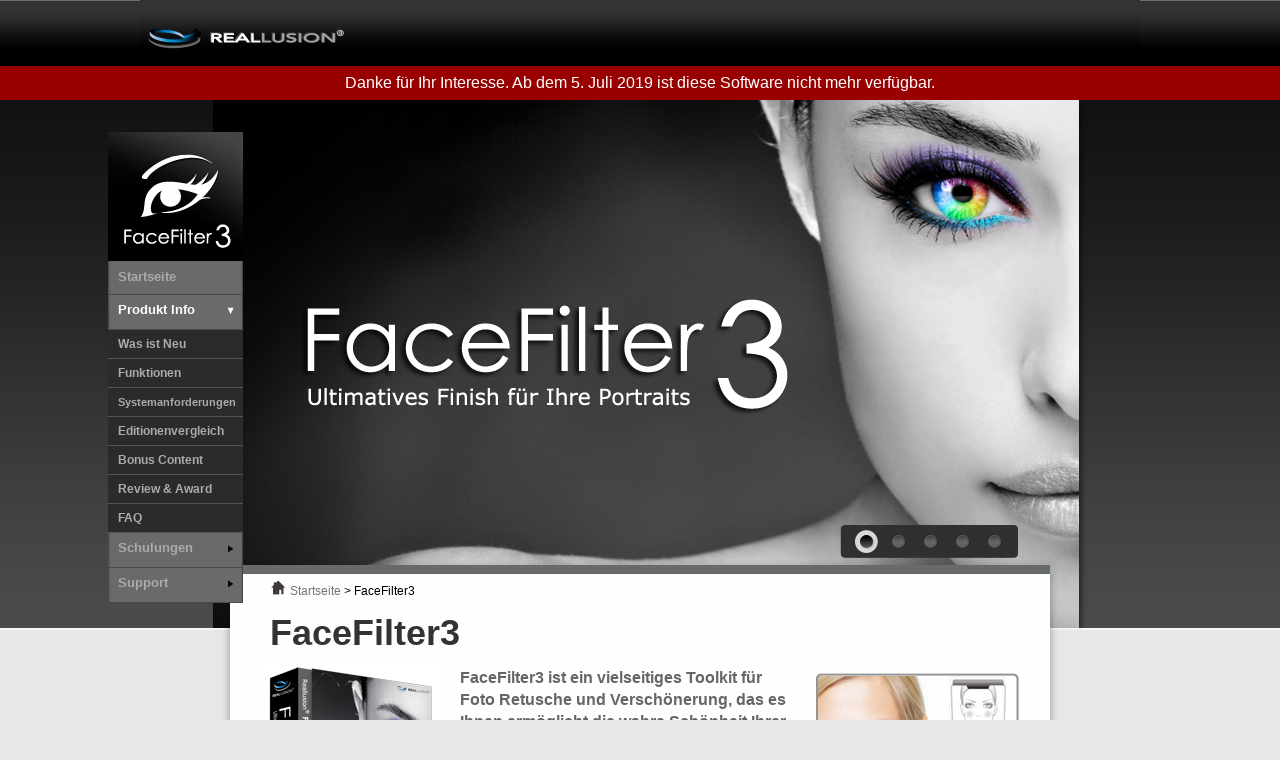

--- FILE ---
content_type: text/html; charset=utf-8
request_url: https://www.reallusion.com/de/facefilter/
body_size: 5516
content:


<!DOCTYPE html PUBLIC "-//W3C//DTD XHTML 1.0 Transitional//EN" "http://www.w3.org/TR/xhtml1/DTD/xhtml1-transitional.dtd">

<html lang="en" xmlns="http://www.w3.org/1999/xhtml" xml:lang="en" style="overflow-x: hidden; ">
<head><meta http-equiv="Content-Type" content="text/html; charset=utf-8" /><title>
	FaceFilter3 - Ultimatives Finish für Ihre Portraits
</title>
    <style type="text/css">

    
 
	
	#FT_Content_TOP_Navigation_DAR a
	{
	 	color:#777;
		text-decoration: none;
	}
	#FT_Content_TOP_Navigation_DAR a:hover
	{
	 	color:#000;
		text-decoration: none;
	}
    #top
    {
 
       *margin:0px;
        padding:0;
        position: relative;
        z-index: 2;
	}
	#left
    {
        position: absolute;
        margin-top: 32px;
       *margin-top: 22px;
        margin-left: -532px;
        left: 50%;
        width: 135px;
	    z-index: 2;
	}
    #content
    {
        position:relative;
        margin: 0px auto;
        width: 100%;
	    z-index: 1;
	    background-image: url(/images/iclone5/wrapper_footer_background.jpg);
   	    background-repeat: repeat-x;
	    background-position: bottom;
	}
	#footer
    {
        position:relative;
	    font-family: Verdana, Geneva, sans-serif;
	    font-size: 12px;
	    line-height: 27px;
	    text-align:center;
	    width:100%;
	    color: #FFF;
	    margin-left:auto;
	    padding:50px 0px 50px 0px ;
	}
	a  
	{
	    text-decoration: none;
	}
	body {
	background-color: #e7e7e7;
	margin-left: 0px;
	margin-top: 0px;
	margin-right: 0px;
	margin-bottom: 0px;
	font-family: Verdana, Geneva, sans-serif;
	font-size: 12px;
	line-height: 18px;
	color: #333;
	
    }

    </style>
</head>
<body>
    <form method="post" action="./" id="form1">
<div class="aspNetHidden">
<input type="hidden" name="__VIEWSTATE" id="__VIEWSTATE" value="Zj91YDAgUACH5jEgB07v8EomXH/en3aHcdx4Rt23fq9Jt6ACRFwOKcfYK/dzyNtSAREPT2kkWo3+ZHV8n51skbGbJLYZHhJFQc9N2ftt7yc=" />
</div>

<div class="aspNetHidden">

	<input type="hidden" name="__VIEWSTATEGENERATOR" id="__VIEWSTATEGENERATOR" value="2EBFEEA0" />
</div>
        <div id="top"><link href="/includes/css/defaultmenu_2014.css" rel="stylesheet" type="text/css"/>
<script src="/includes/script/jquery-1.8.2.js" type="text/javascript"></script>
<script src="/includes/script/defaultmenu_2014.js" type="text/javascript"></script>
<link href="/Includes/css/Cart.css" rel="stylesheet" type="text/css" />

<body>
<div id="topnavbanner">
<div id="topnavbannerbg">
<table width="1000" height="65" border="0" cellpadding="0" cellspacing="0" ID="Table1"  background="/images/nav/top_nav_2010/top_02.jpg">
  <tr> 
    <td width="210" rowspan="2"><a href="/de"><img src="/images/nav/top_nav_2010/top_01.jpg" alt="" width="208" height="65" border="0" /></a></td>
  </tr>
</table>
</div>
</div>
</body>

<script>
var member_class = '';
</script>	


<!-- Google Tag Manager for DE-->
<noscript><iframe src="//www.googletagmanager.com/ns.html?id=GTM-NNKQDK"
height="0" width="0" style="display:none;visibility:hidden"></iframe></noscript>
<script>(function(w,d,s,l,i){w[l]=w[l]||[];w[l].push({'gtm.start':
new Date().getTime(),event:'gtm.js'});var f=d.getElementsByTagName(s)[0],
j=d.createElement(s),dl=l!='dataLayer'?'&l='+l:'';j.async=true;j.src=
'//www.googletagmanager.com/gtm.js?id='+i+dl;f.parentNode.insertBefore(j,f);
})(window,document,'script','dataLayer','GTM-NNKQDK');</script>
<!-- End Google Tag Manager -->	
		</div>
        <div style="line-height: 1.5; font-size: 16px; padding: 5px; background-color: rgb(153,0,0); color: white; text-align: center;">
            Danke für Ihr Interesse. Ab dem 5. Juli 2019 ist diese Software nicht mehr verfügbar.
        </div>
        <div id="left"><link rel="stylesheet" href="/includes/css/leftnav_v2.css">
<script type='text/javascript' src='/includes/script/leftnav_v2.js'></script>
<table id="leftnav" width="125" border="0" cellspacing="0" cellpadding="0">
    <tr>
        <td>
            <a href="/de/facefilter/default.aspx"><img src="/de/images/nav/left_nav_2010/left_nav_ff3.jpg" width="135" height="129" border="0"></a></td>
  </tr>
    <tr>
        <td>
            <table width="125" border="0" cellpadding="0" cellspacing="0">
                <tr>
                    <td>
                        <table width="135" border="0" cellpadding="0" cellspacing="0" class="body">
                            <tr>
                                <td width="100%" height="25" align="left">
                                    <a href="/de/facefilter/default.aspx">
                                  <div class="menu_master_nosub" onmouseover="setColor(this, 'over');" style="background: url(/images/nav/left_nav_2010/left_nav_02.jpg);"
                                            onmouseout="setColor(this, 'out', 'null');">Startseite</div></a>
                                </td>
                          </tr>
                        </table>
                    </td>
                </tr>
                <tr>
                    <td height="25" align="center">
                        <table width="100%" border="0" cellpadding="0" cellspacing="0" class="body">
                            <tr>
                                <td height="25" align="top">
                                    <div class="menu_master" id="master0" onclick="switchMenu(0);setColor(this, 'click');"
                                        style="background: url(/images/nav/left_nav_2010/left_nav_02.jpg);" onmouseover="switchpic(0,'over');setColor(this, 'over');"
                                        onmouseout="switchpic(0,'out');setColor(this, 'out',0);">
                                        <table width="125" border="0" cellpadding="0" cellspacing="0" class="body">
                                            <tr>
                                                <td width="100%" height="25" align="left" class="menu_WORD02_B" >
                                                    <ul>
                                                        <li class="menutitle"><span>Produkt Info</span></li>
                                                        <li>
                                                            <img src="/images/nav/left_nav_2010/arrow_b1.png" width="9" height="9" id="menu_master_0"></li>
                                                    </ul>
                                                </td>
                                            </tr>
                                        </table>
                                    </div>
                                    <div class="sub_menu" id="menu_sub_0" style="background-color: #2b2b2b">
                                        <!--<div onmouseover="subItemMouseOver(this);" onmouseout="subItemMouseOut(this);">
                                            <a href="/facefilter/videogallery.aspx">Video Gallery</a></div>-->
                                  		<div onmouseover="subItemMouseOver(this);" onmouseout="subItemMouseOut(this);">
                                            <a href="/de/facefilter/whatsnew.aspx">Was ist Neu</a></div>
                                        <!--<div onmouseover="subItemMouseOver(this);" onmouseout="subItemMouseOut(this);">
                                            <a href="/facefilter/advantage.aspx">Unique Advantages</a></div>-->
                                        <div onmouseover="subItemMouseOver(this);" onmouseout="subItemMouseOut(this);">
                                            <a href="/de/facefilter/features.aspx">Funktionen</a></div>
                                              <!--<div onmouseover="subItemMouseOver(this);" onmouseout="subItemMouseOut(this);">
                                            <a href="/de/facefilter/showcase.aspx">Showcase</a></div>-->
                                            <div onmouseover="subItemMouseOver(this);" onmouseout="subItemMouseOut(this);" >
                                            <a href="/de/facefilter/requirements.aspx" style="font-size:11px;-webkit-text-size-adjust:none;">Systemanforderungen</a></div>
                                            <div onmouseover="subItemMouseOver(this);" onmouseout="subItemMouseOut(this);">
                                            <a href="/de/facefilter/matrix.aspx">Editionenvergleich</a></div>
                                            <div onmouseover="subItemMouseOver(this);" onmouseout="subItemMouseOut(this);">
                                            <a href="https://www.reallusion.com/de/event/12-FF3Bonus/default.html" target="_blank">Bonus Content</a>                                            </div>
                                           
	            <!--<div onmouseover="subItemMouseOver(this);" onmouseout="subItemMouseOut(this);">
                                            <a href="/facefilter/crazytalk7_industry.aspx">Industry Applications</a></div>
                                             <div onmouseover="subItemMouseOver(this);" onmouseout="subItemMouseOut(this);">
                                            <a href="/facefilter/Animator/crazytalk7_drawplus.aspx">Draw & Paint</a></div>
                                         <div onmouseover="subItemMouseOver(this);" onmouseout="subItemMouseOut(this);">
                                            <a href="/facefilter/tts.aspx">Text to Speech</a></div>-->
                                        <div onmouseover="subItemMouseOver(this);" onmouseout="subItemMouseOut(this);">
                                            <a href="/press/award.asp" target="_blank">Review & Award</a></div>
                                   <div onmouseover="subItemMouseOver(this);" onmouseout="subItemMouseOut(this);">
                                           </div>
                                  
          <div onmouseover="subItemMouseOver(this);" onmouseout="subItemMouseOut(this);">
                                            <a href="https://faq.reallusion.com/?action=category&amp;cat_id=011006002" target="_blank">
                                                FAQ</a></div>
                                  </div>
                                    <div class="menu_master" id="master8" onclick="switchMenu(8);setColor(this, 'click');"
                                        style="background: url(/images/nav/left_nav_2010/left_nav_02.jpg);" onmouseover="switchpic(8,'over');setColor(this, 'over');"
                                        onmouseout="switchpic(8,'out');setColor(this, 'out', 8);">
                                        <table width="125" border="0" cellpadding="0" cellspacing="0" class="body">
                                            <tr>
                                                <td width="100%" height="25" align="left" class="menu_WORD02_B">
                                                    <ul>
                                                        <li class="menutitle"><span>Schulungen</span></li>
                                                        <li>
                                                            <img src="/images/nav/left_nav_2010/arrow_b1.png" width="9" height="9" id="menu_master_8"></li>
                                                    </ul>
                                                </td>
                                            </tr>
                                        </table>
                                    </div>
                                    <div class="sub_menu" id="menu_sub_8" style="background-color: #2b2b2b">
                                        <div onmouseover="subItemMouseOver(this);" onmouseout="subItemMouseOut(this);">
                                            <a href="/de/facefilter/training.aspx">Schulungen Startseite</a></div>
                                        <div onmouseover="subItemMouseOver(this);" onmouseout="subItemMouseOut(this);">
                                            <a href="https://www.reallusion.com/de/facefilter/help/FaceFilter3/GettingStarted/#link_1" target="_blank">Erste Schritte</a></div>
                                            <div onmouseover="subItemMouseOver(this);" onmouseout="subItemMouseOut(this);">
                                            <a href="http://cdn.reallusion.com/help/deu/ff/FaceFilter3_Pro_de.pdf" target="_blank">
                                                Handbuch</a></div>
                                  </div>
                                    <div class="menu_master" id="master5" onclick="javascript:switchMenu(5);setColor(this, 'click');"
                                        style="background: url(/images/nav/left_nav_2010/left_nav_02.jpg);" onmouseover="switchpic(5,'over');setColor(this, 'over');"
                                        onmouseout="switchpic(5,'out');setColor(this, 'out', 5);">
                                        <table width="125" border="0" cellpadding="0" cellspacing="0" class="body">
                                            <tr>
                                                <td width="100%" height="25" align="left" class="menu_WORD02_B">
                                                    <ul>
                                                        <li class="menutitle"><span>Support</span></li>
                                                        <li>
                                                            <img src="/images/nav/left_nav_2010/arrow_b1.png" width="9" height="9" id="menu_master_5"></li>
                                                    </ul>
                                                </td>
                                            </tr>
                                        </table>
                                    </div>
                                    <div class="sub_menu" id="menu_sub_5" style="background-color: #2b2b2b">
                                        <div onmouseover="subItemMouseOver(this);" onmouseout="subItemMouseOut(this);">
                                            <a href="https://www.reallusion.com/CustomerSupport/UserEx/QForm.aspx?lang=8">Kundendienst</a></div>
                                        <div onmouseover="subItemMouseOver(this);" onmouseout="subItemMouseOut(this);">
                                            <a href="/member/program/memberreg.asp">Produkttregistrierung</a></div>
                                        <div onmouseover="subItemMouseOver(this);" onmouseout="subItemMouseOut(this);">
                                            <a href="http://forum.reallusion.com/Group341.aspx" target="_blank">Forum</a></div>
                                      <div onmouseover="subItemMouseOver(this);" onmouseout="subItemMouseOut(this);">
                                      </div>
                                    </div>
                                </td>
                            </tr>
                        </table>
                    </td>
                </tr>
            </table>
        </td>
    </tr>
</table>

</div>
        <div id="content">
             
<div id="marqueeWrap">
		<div class="preload_marquee">
			<div id="MENU">
				<div id="PHOTO" style="margin-right:0px;">
					<img id="photo1" src="../images/facefilter3/banner_00.jpg" width="880"
						height="530" />
				    <img id="photo2" src="../images/facefilter3/banner_01.jpg" width="880"
						height="530" />
                    <img id="photo3" src="../images/facefilter3/banner_02.jpg" width="880"
						height="530" />    
                    <img id="photo4" src="../images/facefilter3/banner_03.jpg" width="880"
						height="530" />    
					<img id="photo5" src="../images/facefilter3/banner_04.jpg" width="880"
						height="530" />
				</div>
             
				<div id="ICONBG" style="left: 50%; margin-left: 230px;">
					<ul class="LL">
						<li class="iconleft"><a></a></li>
						<li class="icon"><a id="icon1">iClone 5</a></li>
						<li class="icon"><a id="icon2">Digital Actors</a></li>
						<li class="icon"><a id="icon3">Motion Puppet</a></li>
						<li class="icon"><a id="icon4">Previz & Production</a></li>
						<li class="icon"><a id="icon5">3D Video Compositing</a></li>
						<li class="iconright"><a></a></li>
					</ul>
				</div>
           
			</div>
		</div>
	</div>
	<!--wrap -->
	<div id="wrap" style=" position:relative;">
	  <div id="moduleSpace" class="moduleSpace" title="" alt="" style="height: 460px; display: block;">
      </div>

		<div class="boxshadow_TOP">
		</div>
		<div class="boxshadow">
			<div id="main">
            
				<div id="FT_Content_TOP">
				  <div id="FT_Content_TOP_Navigation_DAR"><img src="/de/images/iclone5/cat_home.jpg" alt="" width="20" height="15"
							style="padding: 5px 0px 0px px" /><span id="ContentPlaceHolder1_sitemap1_mySiteMapPath"><span><a title="Startseite" href="/de/">Startseite</a></span><span> &gt; </span><span>FaceFilter3</span></span></div>
				  <div style="width:750px; float:left; margin-bottom:30px;">
                   <div class="FT_Content_TOP_TITLE" >FaceFilter3</div>
                   <div style="float:left; margin-left:-10px; margin-right:20px; margin-top:0px;"><img src="../images/facefilter3/ffs_home_box.jpg" width="180" height="265" border="0" /></div>
                   <p><span style="float:right; margin-left:0px;"><a class="open-popup-video" href="https://www.youtube.com/watch?v=PkmOCjqlcis&amp;feature=youtu.be"><img src="../images/facefilter3/ffs_Video.jpg" alt="" width="205" height="199" border="0" style="margin-top:5px; margin-left:20px;" /></a></span>FaceFilter3 ist ein vielseitiges Toolkit für Foto Retusche und Verschönerung, das es Ihnen ermöglicht die wahre Schönheit Ihrer Fotos hervorzuholen. Verwenden Sie Tools wie die natürlich Hautglättung oder entfernen Sie Schönheitsfehler. Außerdem steht Ihnen eine umfassende Makeup Palette mit mehreren Ebenen und hunderten Vorlagen zur Verfügung, die Sie mit einem Klick einsetzen können, sowie Morphing Tools und DSLR Post Effekte.                   </p>
                   </p>
                 </div>
				</div>
				
			  <div id="MID" style="clear:both;"><a href="whatsnew.aspx" target="_top"><img src="/de/images/facefilter3/home_feature1.jpg" alt="" width="245"
											height="244" border="0" style=" margin-right:17px; margin-left:20px;" /></a><a href="iclone_videogallery.aspx" target="_top"></a><a href="features.aspx" target="_top"><img src="/de/images/facefilter3/home_feature2.jpg" alt="" width="245"
											height="244" border="0" style=" margin-right:17px;" /></a><a href="iclone_training.aspx" target="_top"></a>
              <a href="https://www.reallusion.com/ContentStore/promo/2012_MakeupPro" target="_blank"><img src="/de/images/facefilter3/home_feature3.jpg" alt="" width="245"
											height="244" border="0" style=" margin-right:17px;" /></a></div>
              <!--<div style="clear: both; margin-bottom:30px; margin-left:100px; margin-top:10px;"> <a href="Recruitment.html" target="_top"><img src="/de/images/facefilter3/submit_banner.jpg" alt="" width="794" height="257" border="0" /></a> </div>-->
 <!--<div style=" padding-top:20px; padding-bottom:10px; margin-left:110px;"> <a href="iclone_buzzing.aspx" target="_top"><img src="/de/images/iClone5/ic51_home_buzz.jpg" width="381" height="266" border="0"></a>   <a href="iclone_application.aspx" target="_top"><img src="/de/images/iClone5/ic51_home_whouse.jpg" width="381" height="266" border="0" style=" margin-left:5px;"></a>   </div>
   <div class="FT_Content_BOX_line" style="clear:both"></div>
 <div class="FT_Content_BOX_ALL" style=" padding-bottom:20px;"> <a href="https://www.reallusion.com/reallusiontv/liveshow/3dlive.asp" target="_blank"><img src="/de/images/iClone5/ic51_home_3Dlive.jpg" width="496" height="256" border="0" style=" float:left; margin-left:110px;"></a>
  <a href="iclone_advantage.aspx" target="_top"><img src="/de/images/iClone5/ic51_home_choose.jpg" width="265" height="256" border="0"  style=" float:left; margin-left:10px;"></a></div>-->
<!--<div id="DOWN"><!--iClon5 Bottom-->
<!--<div class="blog" style=" padding-left:35px; width:150px;">
        <h5>About Product</h5>
        <ul>
          <li><a href="iclone_videogallery.aspx">Demo Video</a></li>
          <li><a href="features.aspx">Key Features</a></li>
          <li><a href="whatsnew.aspx">What&rsquo;s New</a></li>
          <li><a href="iclone_advantage.aspx">Unique Benefits</a></li>
          <li><a href="iclone_matrix.aspx">Version Comparison</a></li>
          <li><a href="requirements.aspx">System Requirement</a></li>
        </ul>
      </div>
      
      <div class="blog" style=" width:180px;">
        <h5>Training &amp; Support</h5>
        <ul>
          <li><a href="iclone_training.aspx">Training Resource</a></li>
          <li><a href="https://www.reallusion.com/reallusiontv/ic/tutorial.asp" target="_blank">Video Tutorial</a></li>
          <li><a href="https://www.reallusion.com/iclone/help/iclone5/PRO/" target="_blank">Online Help</a></li>
          <li><a href="https://faq.reallusion.com/?action=category&amp;cat_id=011001006" target="_blank">FAQ</a></li>
          <li><a href="https://www.reallusion.com/CustomerSupport/User/QForm.aspx" target="_blank">Customer Support</a></li>
         </ul>
      </div>
      
            <div class="blog" style="width:180px;">
        <h5>Content &amp; Pipeline</h5>
        <ul>
          <li><a href="iclone_pipeline.asp">Pipeline Tools</a></li>
          <li><a href="https://www.reallusion.com/contentstore/" target="_blank">Content Store</a></li>
          <li><a href="http://city.reallusion.com/market/iclone" target="_blank">Marketplace</a></li>
          <li><a href="3dx.asp">3DXchange</a></li>
          <li><a href="iclone_mocap_device.aspx">Mocap Plug-in</a></li>
         </ul>
      </div>
      
          <div class="blog" style=" width:155px;">
        <h5>Community</h5>
        <ul>
          <li><a href="iclone_buzzing.aspx">Media &amp; Review</a></li>
          <li><a href="iclone_application.aspx">Industry &amp; Story</a></li>
          <li><a href="http://forum.reallusion.com/" target="_blank">Forum</a></li>
         <li><a href="http://developer.reallusion.com/" target="_blank">Developer Center</a></li>
          <li><a href="https://www.reallusion.com/reallusiontv/liveshow/3dlive.asp" target="_blank">3D Live Show</a></li>
         </ul>
      </div>
      
</div>--><!--iClon5 END-->
</div><!--Main END-->

		</div>
<div class="boxshadow_FOOTER"></div>
	</div>
  
        	 <div id="footer">Copyright &copy; 2026 Reallusion Inc. All rights reserved.</div>
        </div>
    </form>
	
	<meta name="Description" content="FaceFilter3 is a versatile photo retouching and beautifying toolkit that allows you to cover blemishes, customize makeup, refine facial features, and apply DSLR effects.">
    <meta name="Keywords" content="photo makeup, photo beauty, photo makeover, smart photo editor, photo software, photo face editor, virtual makeup, photo blemish, DOF post effects, DOF software, face reshape, lens filters">

	
	<link href="../includes/css/ffs_home.css" rel="stylesheet" type="text/css" />


    
	<script src="../Scripts/AC_RunActiveContent.js" type="text/javascript"></script>
    <script src="https://www.reallusion.com/includes/script/plugin/magnific-popup.js"></script>
    <script type="text/javascript">
window.onload = resizephoto;
    	window.onresize = resizephoto;
    	var photodiv = document.getElementById("PHOTO");
    	function resizephoto() {
    	    bufwidth = document.documentElement.clientWidth;
    	    if (bufwidth < 1084) {
    	        if (photodiv) {
    	            photodiv.style.width = bufwidth - 130;
    	        }
    	    }
    	}

function MM_preloadImages() { //v3.0
  var d=document; if(d.images){ if(!d.MM_p) d.MM_p=new Array();
    var i,j=d.MM_p.length,a=MM_preloadImages.arguments; for(i=0; i<a.length; i++)
    if (a[i].indexOf("#")!=0){ d.MM_p[j]=new Image; d.MM_p[j++].src=a[i];}}
}
    </script>

    <script type='text/javascript'>

        var bufwidth;
		window.onload = resizeWindow;
        window.onresize = resizeWindow;
        function resizeWindow() {
            if (bufwidth != document.documentElement.clientWidth) {
                bufwidth = document.documentElement.clientWidth;
                var leftnavobj = document.getElementById("left");
                var contentobj = document.getElementById("wrap");
                //上方標題座標
				var titleobj = document.getElementById("maintitle");
                //banner輪撥控制項
				var bannerctlobj = document.getElementById("ICONBG");
                //瀏覽器寬度小於1084時,left nav貼齊左邊界
				if (bufwidth < 1084) {
                   
                    leftnavobj.style.left = "0px";
                    leftnavobj.style.marginLeft = "0px";
                    contentobj.style.marginLeft = "32px";
                    if (titleobj) 
                    {
                        titleobj.style.left = "160px";
                        titleobj.style.marginLeft = "0px";
                    }
                    if (bannerctlobj) 
                    {
                        bannerctlobj.style.left = "765px";
                        bannerctlobj.style.marginLeft = "0px";
                    }
                }
				//瀏覽器寬度大於1084時,採浮動座標
				 else 
                {
                    leftnavobj.style.left = "50%";
                    leftnavobj.style.marginLeft = "-532px";
                    contentobj.style.marginLeft = "auto";
                    if (titleobj) 
                    {
                        titleobj.style.left = "50%";
                        titleobj.style.marginLeft = "-355px";
                    }
                    if (bannerctlobj) 
                    {
                        bannerctlobj.style.left = "50%";
                        bannerctlobj.style.marginLeft = "230px";
                    }
                }
            }
			
        }
		
		</script>
		
	
    <script type="text/javascript" src="/includes/script/jquery.js"></script>
	<script type="text/javascript" src="/includes/script/ctabanner.js"></script>
	<script language="javascript">
	    $(function () {
	        ImageMax = $(".LL li.icon").length;
	        if (timer != null) {
	            clearTimeout(timer);
	        }
	        $(".LL li.icon a").bind('mouseover', function () {
	            $(this).addClass("icon_hover");
	        });
	        $(".LL li.icon a").bind('mouseout', function () {
	            $(this).removeClass("icon_hover");
	        });
	        $(".LL li.icon a").bind('focus', function () {
	            this.blur();
	        });
	        $(".LL li.icon a").click(function () {
	            currentBid = this.id.replace("icon", "");
	            iconSwitch(currentBid);
	            BannerSwitch(currentBid);
	        });
	        $("#photo1").css("display", "inline");
	        iconSwitch(1);
	        timer = setTimeout("BannerSwitch(2)", 11000);
	    });
		
	</script>
	<script>openDefaultMenu(0);</script>

</body>
</html>


--- FILE ---
content_type: text/css
request_url: https://www.reallusion.com/includes/css/defaultmenu_2014.css
body_size: 1244
content:
@charset "utf-8";
/* CSS Document */

blockquote, q {
    quotes: none;
}
blockquote:before, blockquote:after, q:before, q:after {
    content: none;
}
:focus {
    outline-color: -moz-use-text-color;
    outline-style: none;
    outline-width: 0;
}
ins {
    text-decoration: none;
}
del {
    text-decoration: line-through;
}
#top {
    background-attachment: scroll;
    /*background-color: #161616;*/
    background-position: 0 0;
    color: #e4e4e4;
    font-family: Verdana,Geneva,sans-serif;
    font-size: 12px;
	line-height:16px;
    margin:0;
	
	background-image: url("/images/default/reallusion_home_top_bg1.png");

	
}
#top span a{color:#C9C9C9;text-decoration: underline;font-size:12px;}
#top span a:hover{color:#FFFFFF;}
.topseller {
    margin-top: 10px;
}
/*#marqueeWrap {
    margin-bottom: 0;
    margin-left: auto;
    margin-right: auto;
    margin-top: 0;
    min-width: 1060px !important;
    position: relative;
    width: 100%;
}
.preload_marquee {
    height: 305px;
    position: absolute;
    text-align: center;
    width: 100%;
}
#marquee {
    min-width: 1060px;
    position: absolute;
    top: 0;
    width: 100%;
    z-index: 1;
}*/
.iner{ position:relative;float:left;padding:5px 5px 8px 5px; text-align:left;}
.iner > span {
    font-size: 12px;
}
.sub:active { font-family: Verdana, Arial, Helvetica, sans-serif;color: #ffffff; font-size:11px;}
.sub:hover { font-family: Verdana, Arial, Helvetica, sans-serif;;text-decoration: none; color: #ffffff; font-size:11px}
.sub:visited { font-family: Verdana, Arial, Helvetica, sans-serif;color: #ffffff;text-decoration: none; font-size:11px}
.sub:link { font-family: Verdana, Arial, Helvetica, sans-serif;text-decoration: none; color: #ffffff; font-size:11px; padding-right:2px;line-height: 16px;}
.top {	font-size: 11px; font-family: Verdana, Arial, Helvetica, sans-serif; color: #e4e4e4; text-decoration: none}

/*-- TOP Erea----*/
.MENUBG{background-color:#444444;border:1px solid #555555; height:auto; overflow:hidden; position:absolute;z-index:999;display:none;}

.Menu_product{
	padding: 0px 10px 10px 10px;
	width: 588px;
	top: 25px;
	left: 5px;
}
.Menu_product_de{
	padding: 0px;
	width: 145px;
	top: 25px;
	left: 5px;
}

.Menu_product_jp{
	padding: 0px;
	width: 145px;
	top: 25px;
	left: 5px;
}

.Menu_product_tw{
	padding: 0px;
	width: 145px;
	top: 25px;
	left: 5px;
}

.Menu_purchase{
	padding: 0px;
	width: 145px;
	top: 25px;
	left: 5px;
}

.Menu_purchase_de{
	padding: 0px;
	width: 195px;
	top: 25px;
	left: 5px;
}

.Menu_purchase_jp{
	padding: 0px;
	width: 170px;
	top: 25px;
	left: 5px;
}

.Menu_purchase_tw{
	padding: 0px;
	width: 145px;
	top: 25px;
	left: 5px;
}

.Menu_download{
	padding: 0px 10px 10px 10px;
	padding-bottom: 0px;
	width: 180px;
	top: 25px;
	left: 5px;
}

.Menu_download_de{
	padding: 0px;
	width: 145px;
	top: 25px;
	left: 5px;
}

.Menu_download_jp{
	padding: 0px;
	width: 145px;
	top: 25px;
	left: 5px;
}

.Menu_download_tw{
	padding: 0px;
	width: 145px;
	top: 25px;
	left: 5px;
}

.Menu_support{
	padding: 0px;
	width: 135px;
	top: 25px;
	left: 5px;
}

.Menu_support_de{
	padding: 0px;
	width: 135px;
	top: 25px;
	left: 5px;
}

.Menu_support_jp{
	padding: 0px;
	width: 160px;
	top: 25px;
	left: 5px;
}

.Menu_support_tw{
	padding: 0px;
	width: 135px;
	top: 25px;
	left: 5px;
}

.Menu_education{
	padding: 0px;
	width: 150px;
	top: 25px;
	left: 5px;
}

.Menu_education_de{
	padding: 0px;
	width: 150px;
	top: 25px;
	left: 5px;
}

.Menu_education_jp{
	padding: 0px;
	width: 180px;
	top: 25px;
	left: 5px;
}

.Menu_education_tw{
	padding: 0px;
	width: 150px;
	top: 25px;
	left: 5px;
}

.Menu_community{
	padding: 0px;
	width: 140px;
	top: 25px;
	left: 5px;
}

.Menu_community_de{
	padding: 0px;
	width: 180px;
	top: 25px;
	left: 5px;
}

.Menu_community_jp{
	padding: 0px;
	width: 170px;
	top: 25px;
	left: 5px;
}

.Menu_community_tw{
	padding: 0px;
	width: 140px;
	top: 25px;
	left: 5px;
}

.Menu_aboutus{
	padding: 0px;
	width: 135px;
	top: 25px;
	left: 5px;
}

.Menu_aboutus_de{
	padding: 0px;
	width: 145px;
	top: 25px;
	left: 5px;
}

.Menu_aboutus_jp{
	padding: 0px;
	width: 145px;
	top: 25px;
	left: 5px;
}

.Menu_aboutus_tw{
	padding: 0px;
	width: 135px;
	top: 25px;
	left: 5px;
}

.Menu_language{
	padding: 0px;
	width: 70px;
	top: 25px;
	left: 5px;
}

.Menu_language_de{
	padding: 0px;
	width: 70px;
	top: 25px;
	left: 5px;
}

.Menu_language_jp{
	padding: 0px;
	width: 70px;
	top: 25px;
	left: 5px;
}

.Menu_language_tw{
	padding: 0px;
	width: 70px;
	top: 25px;
	left: 5px;
}

.Menu_member{padding:10px; width:375px; top:80px; right:50px;}


.Prod_Menu{ font-family:Arial, Helvetica, sans-serif; clear:both; }
.Prod_Menu h3{ color:#ffffff; margin-bottom:5px; padding:0;font-weight:bold; margin-top:10px;
font-family: Arial,Helvetica,sans-serif;font-size:16px;padding-left:0px;border-left:0px solid #02abe4;line-height:16px;
}
.Prod_Menu h3 a{ display:block; color:#ffffff;text-decoration:none;  padding:3px 0;}
.Prod_Menu h3 a:hover{color:#f7ab00; text-decoration:none;background-color:#222222;}

.Prod_Menu ul{ margin:0; padding:0;}
.Prod_Menu ul li{list-style: none;line-height:1.5;margin:0;padding: 0px 0px;border-bottom: 1px solid #4a4a4a;font-size:12px;font-family: Arial, Helvetica, sans-serif;}
.Prod_Menu ul li a{display:block; color:#CCCCCC; text-decoration:none;line-height:24px; padding-left:8px; padding-right:0px;}
.Prod_Menu ul li a:hover{background-color: #222222;}
.Menu_block{width: 180px;float:left;margin-right:0px;}

.Prod1_Menu{ font-family:Arial, Helvetica, sans-serif; }
.Prod1_Menu h3{ color:#ffffff; margin-bottom:5px; padding:0;font-weight:bold; margin-top:5px;}
.Prod1_Menu h3 a{ display:block; color:#ffffff;text-decoration:none;  padding:3px 0;}
.Prod1_Menu h3 a:hover{color:#f7ab00; text-decoration:none;background-color:#222222;}

.Prod1_Menu ul{ margin:0; padding:0;}
.Prod1_Menu ul li{list-style: none;line-height:1.5;margin:0;padding: 0px 0px;border-bottom: 1px solid #4a4a4a;font-size:12px;font-family: Arial, Helvetica, sans-serif;}
.Prod1_Menu ul li a{display:block; color:#CCCCCC; text-decoration:none;line-height:31px; padding-left:10px; padding-right:0px;}
.Prod1_Menu ul li a:hover{background-color: #222222;}
.Menu_block1{width: 100%;float:left;margin-right:0px;}
.MENUBG{display:none;}
#topnavbanner {height: 66px;margin-left: auto;margin-right: auto; width: 1000px;text-align:left;}
#TopNav_menu1{margin-top:0px;float:right;list-style:none;}
#TopNav_menu2{display:table;list-style:none;background-image: url(/images/nav/top_nav_2010/top_login_03.jpg);background-repeat:repeat-x;height:31px;}
#TopNav_menu2 ul{padding:0px 0px 0px 10px;}
#TopNav_menu2 ul li{display:table-cell;margin:3px 15px 0px 0px;}
.TOP_MENU_WORD02 a{color: #C9C9C9;text-decoration: underline; font-size:12px;}
.TOP_MENU_WORD02 a:hover{color: #fff;text-decoration: underline;}
#topnavbannerbg{position:absoute;margin:0 auto;padding:0;}
#topnavbannerbg ul{padding:0;margin:0;}
#memberwrap ul li{list-style:none;float:left;padding:0;}

.memberwrapiner {
    position: relative;
    float: left;
    text-align: left;
}

--- FILE ---
content_type: text/css
request_url: https://www.reallusion.com/Includes/css/Cart.css
body_size: 838
content:
@charset "utf-8";
/* CSS Document */
.RL_MiniCart {
    text-align: left;
    background-color: #444444;
    height: auto;
    width: 300px;
    color: #cdcccc;
    font-size: 12px;
    font-family: Arial, Helvetica, sans-serif;
    border-bottom: 1px solid #7a7a7a;
    top: 38px;
    left: -175px;
    position: absolute;
    z-index: 800;
    display: none;
}

    #RL_MiniCart h2 {
        font-size: initial;
        margin: 0;
        padding: 0;
        border-bottom: 1px solid #363636;
        line-height: 2;
        text-align: center;
        color: #ffffff;
        font-family: Arial, Helvetica, sans-serif;
    }

.RL_MiniCartItem {
    margin: 10px 15px;
    border-bottom: 1px dashed #7a7a7a;
    padding-bottom: 10px;
}

    .RL_MiniCartItem h4 {
        font-size: 12px;
        margin: 0;
        padding: 0;
        line-height: normal;
        color: #ffffff;
        width: 210px;
        height: auto;
    }

    .RL_MiniCartItem p {
        margin:0px;
        padding: 0;
        line-height: 20px;
        font-family:Arial,Helvetica,sans-serif;
    }
.RL_MiniCartItemTitle {
    height: 20px;
    padding-top: 5px;
    padding-bottom: 10px;
    overflow: hidden;
}
.RL_MiniCartPrice {
    float: right;
    text-align: right;
}

.RL_MiniCartCouponColor {
    color: #f7ab00;
}

#RL_MiniCartItemErea {
    max-height: 250px;
    overflow-y: auto;
    border-bottom: 1px solid #363636;
}

#RL_MiniCartTotal {
    margin: 10px 30px 20px 15px;
}

.RL_MiniCartTotal p {
    margin: 0px 0px;
    padding: 0;
    line-height: 1.5;
}

#RL_MiniCartTotalprice {
    font-size: 17px;
    font-weight: bold;
    color: #ffffff;
    font-family: Arial, Helvetica, sans-serif;
    margin:0px 0px;
}

/*箭頭上*/
.RL_MiniCart .arrow_t_int {
    width: 0px;
    height: 0px;
    border-width: 10px;
    border-style: solid;
    border-color: transparent transparent #555555 transparent;
    position: absolute;
    top: -20px;
    right: 65px;
}
/*箭頭上-邊框*/
.RL_MiniCart .arrow_t_out {
    width: 0px;
    height: 0px;
    border-width: 10px;
    border-style: solid;
    border-color: transparent transparent #444444 transparent;
    position: absolute;
    top: -19px;
    right: 65px;
}

#RL_MiniCartTotal a {
    color: #000000;
}

    #RL_MiniCartTotal a:link {
        display: block;
        width: 200px;
        line-height: 30px;
        text-align: center;
        margin: 10px auto;
        text-decoration: none;
        color: #000000;
        font-weight: bold;
        border-radius: 3px;
        background: #eeeeee; /* Old browsers */
        background: -moz-linear-gradient(top, #eeeeee 0%, #cccccc 100%); /* FF3.6+ */
        background: -webkit-gradient(linear, left top, left bottom, color-stop(0%,#eeeeee), color-stop(100%,#cccccc)); /* Chrome,Safari4+ */
        background: -webkit-linear-gradient(top, #eeeeee 0%,#cccccc 100%); /* Chrome10+,Safari5.1+ */
        background: -o-linear-gradient(top, #eeeeee 0%,#cccccc 100%); /* Opera 11.10+ */
        background: -ms-linear-gradient(top, #eeeeee 0%,#cccccc 100%); /* IE10+ */
        background: linear-gradient(to bottom, #eeeeee 0%,#cccccc 100%); /* W3C */
        filter: progid:DXImageTransform.Microsoft.gradient( startColorstr='#eeeeee', endColorstr='#cccccc',GradientType=0 ); /* IE6-9 */
    }

    #RL_MiniCartTotal a:hover {
        background: #ffffff;
        color: #000000;
        background: -moz-linear-gradient(top, #ffffff 0%, #e0e0e0 100%);
        background: -webkit-gradient(linear, left top, left bottom, color-stop(0%,#ffffff), color-stop(100%,#e0e0e0));
        background: -webkit-linear-gradient(top, #ffffff 0%,#e0e0e0 100%);
        background: -o-linear-gradient(top, #ffffff 0%,#e0e0e0 100%);
        background: -ms-linear-gradient(top, #ffffff 0%,#e0e0e0 100%);
        background: linear-gradient(to bottom, #ffffff 0%,#e0e0e0 100%);
        filter: progid:DXImageTransform.Microsoft.gradient( startColorstr='#ffffff', endColorstr='#e0e0e0',GradientType=0 );
    }

#minicartempty {
    border-bottom: none;
}

#RL_MiniCartButton a {
    font-size:12px;
    font-family: Arial, Helvetica, sans-serif;
}

--- FILE ---
content_type: text/css
request_url: https://www.reallusion.com/includes/css/leftnav_v2.css
body_size: 427
content:

.menu_master
{
	CURSOR: pointer;
	font-family: Verdana, Arial, Helvetica, sans-serif;
	font-size: 13px;
	font-weight: bold;
	text-align:left;
	color: #ababab;
	line-height: 16px;
	padding-left: 10px;
	padding-top: 5px;
	padding-bottom: 4px;
	border-bottom-width: 1px;
	border-bottom-style: solid;
	border-bottom-color: #4B4B4B;
	text-decoration:none;
}
.menu_master_nosub
{
	CURSOR: pointer;
	font-family: Verdana, Arial, Helvetica, sans-serif;
	font-size: 13px;
	font-weight: bold;
	text-align:left;
	color: #ababab;
	line-height: 16px;
	padding-left: 10px;
	padding-top: 8px;
	padding-bottom: 9px;
	border-bottom-width: 1px;
	border-bottom-style: solid;
	border-bottom-color: #4B4B4B;
	text-decoration:none;
}
.menu_master a
{	
    font-family: Verdana, Arial, Helvetica, sans-serif;
	font-size: 13px;
	font-weight: bold;
	text-align:left;
	color: #ababab;
    text-decoration:none;
}
.menu_master IMG {VERTICAL-ALIGN:middle}
.menu_master:after
{
    padding-left:10px;
}
.sub_menu {DISPLAY: none; }
.sub_menu div A {PADDING-RIGHT: 0px; DISPLAY: block; PADDING-LEFT: 10px;  PADDING-BOTTOM: 5px; MARGIN: 0px 0px 0px 0px; COLOR: #ababab; PADDING-TOP: 5px; BORDER-BOTTOM: #555 1px solid; HEIGHT: 25px; TEXT-DECORATION: none;height:auto; overflow:hidden;text-align:left;font-family: Arial, Helvetica, sans-serif;font-weight: bold;font-size: 12px}
.sub_menu div A:hover2 {PADDING-RIGHT: 0px; DISPLAY: block; PADDING-LEFT: 10px;  PADDING-BOTTOM: 3px; MARGIN: 0px 0px 0px 0px; COLOR: #fff; PADDING-TOP: 3px; BORDER-BOTTOM: #333 1px solid; HEIGHT: 25px; TEXT-DECORATION: none;height:auto; overflow:hidden;text-align:left;font-family: Arial, Helvetica, sans-serif;font-weight: bold;}
.sub_menu div span {PADDING-RIGHT: 0px; DISPLAY: block; PADDING-LEFT: 10px;  PADDING-BOTTOM: 0px; MARGIN: 0px 0px 0px 0px; COLOR: #666666; PADDING-TOP: 3px; BORDER-BOTTOM: #333 1px solid; HEIGHT: 25px; TEXT-DECORATION: none}
.menu_WORD02 {

}

.menutitle
{
    width:108px;
}

.menu_WORD02_B ul {
	padding:0;
	margin:0;
	list-style:none;
}

.menu_WORD02_B ul li:after {
  content : ".";
  font-size : 1px;
  margin-left : -1px;
  opacity : 0;
}

.menu_WORD02_B ul li 
{
    hite-space : nowrap;
	float:left;
}

.menu-master-title {
margin-top: -22px;
margin-left: 27px;
line-height: 14px;
height: 22px;
font-weight: bold;
font-size: 13px;
}

--- FILE ---
content_type: text/css
request_url: https://www.reallusion.com/de/includes/css/ffs_home.css
body_size: 2671
content:
/*---- reset.css 讓所有的各家瀏覽器乖乖聽話，呈現一樣的結果  ----*/

html, body, div, span, applet, object, iframe, h1, h2, h3, h4, h5, h6, p, blockquote, pre, a, abbr, acronym, address, big, cite, code, del, dfn, em, font, ins, kbd, q, s, samp, small, strike, strong, sub, sup, tt, var, b, u, i, center, dl, dt, dd, ol, ul, li, fieldset, form, label, legend, caption, tfoot, thead,{
    
 /* margin: 0;
    padding: 0;  
    border: 1
 vertical-align: baseline; table,tbody, th,   */
    outline: 0;
 font-size: 100%;
}

blockquote, q {
	quotes: none;
}
blockquote:before, blockquote:after, q:before, q:after {
	content: '';
	content: none;
}
/* remember to define focus styles! */
:focus {
	outline: 0;
}
/* remember to highlight inserts somehow! */
ins {
	text-decoration: none;
}
del {
	text-decoration: line-through;
}
/* tables still need 'cellspacing="0"' in the markup */


/*---- 共通設定 ----*/



/*------------------------------------------------------------------
#marquee - Marquee interactive display area
------------------------------------------------------------------*/
#marqueeWrap {
	position:relative;
    margin:0 auto;
    width:100%;
    min-width:1060px !important;
}
.preload_marquee{
	width:100%;
	position:absolute;
	height:530px;
	background-image:url(../../images/facefilter3/ffs_topbanner_background.jpg);
	background-repeat: repeat-x;
	background-position: center top;
	text-align: center;
}
.preload_marquee1{
	width:100%;
	position:absolute;
	height:350px;
	background-image: url(/images/iclone5/cta-df-banner_bk.jpg);
	background-repeat: repeat-x;
	background-position: center top;
	text-align: center;
}

#marquee {
	position:absolute;
	top:0px;
	z-index:1;
	width:100%;
	min-width:1060px; 
} 
/*------------------------------------------------------------------
Make believe & resize issue fixed ends
-----------------------------------------------------------------*/
/*------------------------------------------------------------------
#wrap - Wraps and centers all content
------------------------------------------------------------------*/
#wrap {
	position:relative;
	top:0;
	width:1000px;
	margin-top: 0;
	margin-right: auto;
	margin-bottom: 0;
	margin-left: auto;
	padding-top: 0;
	padding-right: 0;
	padding-bottom: 0;
	padding-left: 0px;
}
#wrap h3 {
	color:#404040;
} 
#home h3 {
	font-family: Verdana, Geneva, sans-serif;
	font-size: 14px;
	line-height: 20px;
	font-weight: bold;
	color: #333;
}
#main {
	position:relative;
	height:1%;
	min-height:483px;
	width:1000px;
	z-index:1;
}

#MAIN_FOOTER{
	clear:both;
	font-family: Verdana, Geneva, sans-serif;
	font-size: 12px;
	line-height: 17px;
	color: #FFF;
	text-align: center;
	height: 50px;
	margin-top: 50px;
}
/*------------------------------------------------------------------
#header - Header contains profile widget
------------------------------------------------------------------*/
/*------------------------------------------------------------------
#MENU - banner
-----------------------------------------------------------------*/
/*---- DEFAULT 內頁設定 ----*/
#MENU{ margin-top:0px;margin-left:auto;padding-left: 130px;}
	#ICONBG{width:auto; height:33px; top:425px; z-index:99; position:absolute}
	#ICONBG ul{float:left; list-style:none; margin:0 ; }
	#ICONBG li{ float:left;}
	#ICONBG li a{
	display:block;
	font-family:Verdana, Arial, Helvetica, sans-serif;
	color:#808080;
	font-size:16px;
	font-weight:bold;
	line-height:33px;
	text-decoration:none;
	padding-top: 0px;
	padding-right: 0px;
	padding-bottom: 0px;
	padding-left: 0px;
}
	#ICONBG li a:hover{ color:#000000; text-decoration: none;}
	#ICONBG ul.LL{ display:block; height:33px; list-style:none; margin-left:-70px}
	#ICONBG ul.LL li{
	float:left;
}
	#ICONBG ul.LL li a{ display:block; width:32px; height:33px; text-indent:-9999px; background-repeat:no-repeat;}
	.icon_hover{ background-position:left -33px;}
	.icon_current{ background-position:left -66px;}
	#ICONBG ul.LL li.iconleft a
	{
	 background-image:url(/images/iclone5/cta_df_menu_01.png);width:10px;
	}   
	#ICONBG ul.LL li.icon a{
	background-image:url(/images/iclone5/cta_df_menu_btn.png);
    }
    #ICONBG ul.LL li.iconright a
	{
	 background-image:url(/images/iclone5/cta_df_menu_04.png);width:10px;
	}
#PHOTO{ Margin-left:-90px; padding-right:15px;overflow: hidden;}
#PHOTO img{ display:none}
/*------------------------------------------------------------------
#main - Main content area, contains content and sidebar
-----------------------------------------------------------------*/
.moduleSpace{
    height: 446px;
    width: 820px;
    cursor: default;
   }
.moduleSpacesmall {
    height: 157px;
    width: 820px;
}

/*------------------------------------------------------------------
.boxshadow - 白底陰影
-----------------------------------------------------------------*/

.boxshadow{
	background-image: url(/images/facefilter3/ffscnt_center_bk.png);
	background-position: center;
	background-repeat: repeat-y;
	overflow:hidden;
}
.boxshadow_TOP{
	background-image: url(/images/facefilter3/ffscnt_top_bk.png);
	background-repeat: no-repeat;
	background-position: top;
	height: 15px;
}
.boxshadow_FOOTER{
	background-image: url(../../images/facefilter3/ffscnt_footer-gray_bk.png);
	background-repeat: no-repeat;
	background-position: bottom;
	height: 13px;
}

/*------------------------------------------------------------------
.boxshadow - 白底陰影
-----------------------------------------------------------------*/
/*------------------------------------------------------------------
#main - 主要內容都在這裡面
-----------------------------------------------------------------*/
#main {
	position:relative;
	min-height:483px;
	z-index:1; 
	width: 1000px;
}

/*------------------------------------------------------------------
#FT_Content_TOP - 主要大標與引言選單都在這裡
-----------------------------------------------------------------*/

#FT_Content_TOP{
	padding-right: 100px;
	padding-left: 130px;
	font-family: Arial, Helvetica, sans-serif;
	font-size: 16px;
	line-height: 22px;
	font-weight: bold;
	color: #666;
	width: 760px;
}
#FT_Content_TOP_Navigation_DAR{
	margin-top: 5px;
	margin-bottom: 15px;
	font-family: Verdana, Geneva, sans-serif;
	font-size: 12px;
	line-height: 17px;
	color: #000;
	font-weight: normal;
}
.FT_Content_TOP_TITLE{
	font-family: Arial, Helvetica, sans-serif;
	font-size: 36px;
	line-height: 36px;
	font-weight: bold;
	color: #333;
	margin-bottom: 10px;
}
#FT_Content_MENU{
	width: 740px;
	margin-top: 10px;
	margin-bottom: 15px;
	font-family: Verdana, Geneva, sans-serif;
	font-size: 12px;
	line-height: 14px;
	font-weight: bold;
	color: #FFF;
}

/*------------------------------------------------------------------
.FT_Content_BOX - 個別主題的內容方塊
-----------------------------------------------------------------*/
/*------------------------------------------------------------------
.FT_Content_BOX_ALLGray - 灰底
-----------------------------------------------------------------*/
.FT_Content_BOX_ALLGray{
	font-family: Verdana, Geneva, sans-serif;
	font-size: 12px;
	line-height: 18px;
	font-weight: normal;
	color: #333;
	float: left;
	width: 1000px;
	margin-bottom: 0px;
	background-image: url(../../images/iclone5/ft_home_gray_pk.jpg);
	background-repeat: no-repeat;
	background-position: center bottom;
	padding-bottom: 15px;
}
	
.FT_Content_BOX_ALLGray h2{
	font-family: Arial, Helvetica, sans-serif;
	font-size: 24px;
	line-height: 32px;
	font-weight: bold;
	color: #000;
}	
/*------------------------------------------------------------------
.FT_Content_BOX_ALL - 白底
-----------------------------------------------------------------*/
.FT_Content_BOX_ALL{
	font-family: Verdana, Geneva, sans-serif;
	font-size: 12px;
	line-height: 18px;
	font-weight: normal;
	color: #333;
	float: left;
	width: 1000px;
	margin-bottom: 15px;
}
	
.FT_Content_BOX_ALL h2{
	font-family: Arial, Helvetica, sans-serif;
	font-size: 24px;
	line-height: 32px;
	font-weight: bold;
	color: #000;
}

/*------------------------------------------------------------------
Selling_point  賣點字型
-----------------------------------------------------------------*/
.Selling_POINT{
	border-right-width: 1px;
	border-left-width: 1px;
	border-right-style: solid;
	border-left-style: solid;
	border-right-color: #CCC;
	border-left-color: #CCC;
}

.Selling_POINT_WORD2{
	font-family: Arial, Helvetica, sans-serif;
	font-size: 20px;
	line-height: 20px;
	font-weight: bold;
	color: #000;
}

/*------------------------------------------------------------------
Featured Case  字型
-----------------------------------------------------------------*/
.featured_CASE_TD{
	margin-bottom: 10px;
	border-bottom-width: 1px;
	border-bottom-style: solid;
	border-bottom-color: #CCC;
}

.featured_CASE_TD_WORD02{
	font-family: Arial, Helvetica, sans-serif;
	font-size: 14px;
	line-height: 16px;
	font-weight: bold;
	color: #333;
}

.FT_Content_BOX_ALL_WORD{
	width: 760px;
	margin-top: 0px;
	padding-right: 120px;
	padding-left: 120px;
	padding-bottom: 20px;
	}
.FT_Content_BOX_LEFT_WORD{
	float: left;
	width: 400px;
	margin: 10px 30px 20px 130px;
}
.FT_Content_BOX_RIGHT_WORD{
	float: right;
	width: 400px;
	margin: 10px 130px 20px 10px;
}

/*------------------------------------------------------------------
.FT_Content_BOX_LEFT - 內容區塊向左
-----------------------------------------------------------------*/

.FT_Content_BOX_LEFT{
	font-family: Verdana, Geneva, sans-serif;
	font-size: 12px;
	line-height: 18px;
	font-weight: normal;
	color: #333;
	float: left;
	width: 350px;
}
.FT_Content_BOX_LEFT h2{font-family: Arial, Helvetica, sans-serif;
	font-size: 24px;
	line-height: 32px;
	font-weight: bold;
	color: #000;}


/*------------------------------------------------------------------
.FT_Content_BOX_LEFT - 內容區塊向右
-----------------------------------------------------------------*/

.FT_Content_BOX_RIGHT{
	font-family: Verdana, Geneva, sans-serif;
	font-size: 12px;
	line-height: 18px;
	font-weight: normal;
	color: #333;
	float: right;
	width: 520px;
	border-left-width: 1px;
	border-left-style: solid;
	border-left-color: #CCC;
}
.FT_Content_BOX_RIGHT h2{font-family: Arial, Helvetica, sans-serif;
	font-size: 24px;
	line-height: 32px;
	font-weight: bold;
	color: #000;}

.FT_Content_BOX_line{
	width: 820px;
	margin-right: 90px;
	margin-left: 90px;
	border-bottom-width: 1px;
	border-bottom-style: solid;
	border-bottom-color: #CCC;
	margin-top: 20px;
	margin-bottom: 20px;
}


/*------------------------------------------------------------------
.APPLICATION - 內容區塊
-----------------------------------------------------------------*/
.APPLICATIOPN_WORD02{
	font-family: Arial, Helvetica, sans-serif;
	font-size: 15px;
	line-height: 18px;
	font-weight: bold;
	color: #FFF;
}
.APPLICATIOPN_WORD03{
	font-family: Verdana, Geneva, sans-serif;
	font-size: 12px;
	line-height: 17px;
	font-weight: normal;
	color: #FFF;
	padding-bottom: 10px;
}
.APPLICATIOPN_more{
	font-family: Verdana, Geneva, sans-serif;
	font-size: 12px;
	line-height: 17px;
	font-weight: normal;
	color: #FFF;
}


/*------------------------------------------------------------------
.awards - 內容區塊
-----------------------------------------------------------------*/
.AWARDS_WORD02{
	font-family: Arial, Helvetica, sans-serif;
	font-size: 24px;
	line-height: 32px;
	font-weight: bold;
	color: #333;
	width: 760px;
	border-bottom-width: 1px;
	border-bottom-style: solid;
	border-bottom-color: #666;
	margin-bottom: 10px;
	padding-bottom: 5px;
}
/*------------------------------------------------------------------
.FT_Content_BOX_LEFT1 - 內容區塊向左 (index 新增)_Cary
-----------------------------------------------------------------*/

.FT_Content_BOX_LEFT1{
	font-family: Verdana, Geneva, sans-serif;
	font-size: 12px;
	line-height: 18px;
	font-weight: normal;
	color: #333;
	float: left;
	width: 510px;
}
.FT_Content_BOX_LEFT1 h2{font-family: Arial, Helvetica, sans-serif;
	font-size: 24px;
	line-height: 32px;
	font-weight: bold;
	color: #000;}


/*------------------------------------------------------------------
.FT_Content_BOX_RIGHT1 - 內容區塊向右 (index 新增)_Cary
-----------------------------------------------------------------*/

.FT_Content_BOX_RIGHT1{
	font-family: Verdana, Geneva, sans-serif;
	font-size: 12px;
	line-height: 18px;
	font-weight: normal;
	color: #333;
	float: right;
	width: 470px;
}
.FT_Content_BOX_RIGHT1 h2{font-family: Arial, Helvetica, sans-serif;
	font-size: 24px;
	line-height: 32px;
	font-weight: bold;
	color: #000;}
	
.FT_Content_BOX_ALL_WORD1{
	width: 760px;
	margin-top: 20px;
	padding-right: 120px;
	padding-left: 120px;
	padding-bottom: 20px;
	}	
.FT_Content_BOX_ALL1 h2{
	font-family: Arial, Helvetica, sans-serif;
	font-size: 18px;
	line-height: 32px;
	font-weight: bold;
	color: #000;
}


.AWARDS{
	font-family: Verdana, Geneva, sans-serif;
	font-size: 11px;
	line-height: 15px;
	font-weight: normal;
	color: #666;
	background-color: #F9F9F9;
	padding: 10px 10px 10px 10px ;
	border: 1px solid #999;
}
.bonus{
	border-bottom-width: 1px;
	border-bottom-style: solid;
	border-bottom-color: #CCC;
}
.link{ }
a.link { color:#6c6c6c; text-decoration:underline; }
a.link:hover{ text-decoration:none; color:#cc0033; }
a.link:visited{ text-decoration:none; color:#6c6c6c; }

/*------------------------------------------------------------------
iclone5 Alice Add new
-----------------------------------------------------------------*/
#MID{
	width:820px;
	background-image: url(../../images/facefilter3/home_feature_bg.jpg);
	background-repeat:repeat-x;
	height:282px;
	margin-right:110px;
	margin-left:90px;
	padding-top:20px;
}
#DOWN{ clear:both; width:820px; background-color:#2d2c2c; height:220px; margin-right:110px;margin-left:90px; padding-top:10px;}

#DOWN a { color:#618bb6; text-decoration:none; }
#DOWN h5 {
	color:#fff;
	padding:10px 0;
	margin:0;
	font-family: Verdana, Geneva, sans-serif;
	font-size: 18px;
	font-weight: normal;
}
#DOWN p {
	color:#FFF;
	padding:5px 0;
	margin:0;
	line-height:18px;
	font-family: Verdana, Geneva, sans-serif;
	font-size: 13px;
	font-style: normal;
	font-weight: bold;
}
#DOWN ul { padding:0 0; margin:0; list-style:none;}
#DOWN li { padding-top:2px;padding-bottom:3px; border-bottom:1px solid #404040;}
#DOWN li { padding-top:4px \9;padding-bottom:5px \9; }
#DOWN li a { font: normal 12px Arial, Helvetica, sans-serif; color:#7b7b7b; padding:0px 0; margin:0;text-decoration:none;}
#DOWN li a:hover {
	color:#09F;
	text-decoration:none;
}
#DOWN .blog {
	width:170px;
	float:left;
	margin:0;
	padding:0px 30px 10px 0px;
}


--- FILE ---
content_type: application/javascript
request_url: https://www.reallusion.com/includes/script/ctabanner.js
body_size: 487
content:
var ImageMax = 0;
var timer;
var currentBid = 1;

function BannerSwitch(selectedBid)
{
	/*var photoSrc = "../images/widgetcast/def_menu_photo" + selectedBid + ".jpg";
	
	$("#PHOTO img").attr("src",photoSrc).hide().fadeIn(1000);*/
	$("#PHOTO img").css("display","none");
	$("#photo"+selectedBid).css("display","inline").hide().fadeIn(1000);
	iconSwitch(selectedBid);
	
	var nextBannerID = (parseInt(selectedBid) % ImageMax)+ 1;
	
	clearTimeout(timer);
	timer = setTimeout("BannerSwitch(" + nextBannerID + ")", 6000);
}

function iconSwitch(iconid)
{
    $(".LL li.icon a").removeClass("icon_current");
	$("#icon"+iconid).addClass("icon_current");
}

--- FILE ---
content_type: application/javascript
request_url: https://www.reallusion.com/includes/script/defaultmenu_2014.js
body_size: 130
content:
$(function(){
	$( ".iner" ).hover(	
		function() {
			
			TopNavHover($(this).attr('id'));
		}
	);	
	
	$( ".iner" ).mouseleave(function() {
		
		$(".MENUBG").hide();
	});
	
	/*$( "body" ).click(function() {
		$('.MENUBG').hide();
	});*/

})

function TopNavHover(id)
{
	$('.MENUBG').hide();
	$('.' + id).show();
}

--- FILE ---
content_type: application/javascript
request_url: https://www.reallusion.com/includes/script/plugin/magnific-popup.js
body_size: 384
content:
(function() 
{
    document.write('<link href="https://www.reallusion.com/includes/css/plugin/magnific-popup.css" rel="stylesheet">');
    loadScript( 'https://www.reallusion.com/includes/script/jquery-1.8.2.js', function() 
    {
        loadScript( 'https://www.reallusion.com/includes/script/plugin/jquery.magnific-popup.min.js', function() 
        { 
            var _script = document.createElement('script');
            _script.text = "$('.open-popup-video').magnificPopup( { type: 'iframe' } ); $('.open-popup-image').magnificPopup( { type: 'image', image: { verticalFit: true } }); $('.open-popup-image-gallery').magnificPopup( { type: 'image', image: { verticalFit: true },gallery:{ enabled:true, navigateByImgClick: true } })";
            var _lastScript = document.getElementsByTagName('script')[ document.getElementsByTagName('script').length - 1];
            _lastScript.parentNode.insertBefore( _script, _lastScript);
        });
    });
})();


function loadScript(src, f) {
  var head = document.getElementsByTagName("head")[0];
  var script = document.createElement("script");
  script.src = src;
  var done = false;
  script.onload = script.onreadystatechange = function() { 
    // attach to both events for cross browser finish detection:
    if ( !done && (!this.readyState ||
      this.readyState == "loaded" || this.readyState == "complete") ) {
      done = true;
      if (typeof f == 'function') f();
      // cleans up a little memory:
      script.onload = script.onreadystatechange = null;
      head.removeChild(script);
    }
  };
  head.appendChild(script);
}



--- FILE ---
content_type: application/javascript
request_url: https://www.reallusion.com/includes/script/leftnav_v2.js
body_size: 568
content:
var openedid = -1;
function switchicon(curr_id, status) 
{
    var img = document.getElementById('menu_master_' + curr_id);
    if (!img) return;
    if (status == 'over') 
    {
        switch (curr_id) 
        {
            case 9:
                img.src = "/images/nav/left_nav_2010/download_1.jpg";
                break;
            case 10:
                img.src = "/images/nav/left_nav_2010/buy_1.jpg";
                break;
            case 11:
                img.src = "/images/nav/left_nav_2010/upgrades_1.jpg";
                break;
			case 12:
                img.src = "/images/nav/left_nav_2010/newsroom_1.jpg";
                break;
            case 13:
                img.src = "/images/nav/left_nav_2010/partner_1.jpg";
                break;
            case 14:
                img.src = "/images/nav/left_nav_2010/contact_1.jpg";
                break;
            case 15:
                img.src = "/images/nav/left_nav_2010/special_1.jpg";
                break;
            case 16:
                img.src = "/images/nav/left_nav_2010/volume_1.jpg";
                break;
            case 17:
                img.src = "/images/nav/left_nav_2010/edu_1.jpg";
                break;
        }
    } else {
        switch (curr_id) 
        {
            case 9:
                img.src = "/images/nav/left_nav_2010/download_0.jpg";
                break;
            case 10:
                img.src = "/images/nav/left_nav_2010/buy_0.jpg";
                break;
            case 11:
                img.src = "/images/nav/left_nav_2010/upgrades_0.jpg";
                break;
			case 12:
                img.src = "/images/nav/left_nav_2010/newsroom_0.jpg";
                break;
            case 13:
                img.src = "/images/nav/left_nav_2010/partner_0.jpg";
                break;
            case 14:
                img.src = "/images/nav/left_nav_2010/contact_0.jpg";
                break;
            case 15:
                img.src = "/images/nav/left_nav_2010/special_0.jpg";
                break;
            case 16:
                img.src = "/images/nav/left_nav_2010/volume_0.jpg";
                break;
            case 17:
                img.src = "/images/nav/left_nav_2010/edu_0.jpg";
                break;
        }
    }
}
function switchpic(curr_id, status) 
{
    var el = document.getElementById('menu_sub_' + curr_id);
    if (!el) return;
    var img = document.getElementById('menu_master_' + curr_id);
    if (!img) return;
    if (el.style.display != "block") 
    {
        if (status == 'over') {
            img.src = "/images/nav/left_nav_2010/arrow_w1.png";
        } else {
            img.src = "/images/nav/left_nav_2010/arrow_b1.png";
        }
    }
}
function switchMenu(curr_id) 
{
    //auto close current opened menu
    /*if (openedid != -1) 
    {
        closeMenu(openedid);
        switchpic(openedid, 'out');
        document.getElementById('master' + openedid).style.color = '#ababab';
    }*/
    var el = document.getElementById('menu_sub_'+curr_id);
	if(!el) return;
	el.style.display = "block";
	var img = document.getElementById('menu_master_'+curr_id);
	img.src = "/images/nav/left_nav_2010/arrow_w.png";
	var e = document.getElementById('master'+curr_id);
	e.onclick = function () { closeMenu(curr_id); setColor(this, 'click'); };
	openedid = curr_id;
}
function closeMenu(curr_id)
{
	var el = document.getElementById('menu_sub_'+curr_id);
	if(!el) return;
	el.style.display = "none";
	var img = document.getElementById('menu_master_'+curr_id);
	img.src = "/images/nav/left_nav_2010/arrow_w1.png";
	var e = document.getElementById('master'+curr_id);
	e.onclick = function(){switchMenu(curr_id);setColor(this, 'click');};
}
function setColor(theObj, theAction, curr_id)
{
    var defaultColor = theObj.style.backgroundColor;
    var defaultFontColor = theObj.style.color;
    if (theAction == 'over') 
    {
	    theObj.style.color = '#fff';
	}
	else if(theAction == 'out') 
    {
        if (curr_id == 'null') 
        {
            theObj.style.color = '#ababab';
            return;
        }
        var el = document.getElementById('menu_sub_' + curr_id);
        if (!el) return;
        if (el.style.display != "block") 
        {
            theObj.style.color = '#ababab';
        }
	}
	else if(theAction == 'click')
	{
		
	}
}
function subItemMouseOver(theObj) { theObj.style.backgroundColor = '#222'; }
function subItemMouseOut(theObj) { theObj.style.backgroundColor = '#2b2b2b'; }
function openDefaultMenu(curr_id)
{
	var el = document.getElementById('menu_sub_'+curr_id);
	if(!el) return;
	el.style.display = "block";
	var img = document.getElementById('menu_master_'+curr_id);
	img.src = "/images/nav/left_nav_2010/arrow_w.png";
	var e = document.getElementById('master'+curr_id);
	e.onclick = function(){closeMenu(curr_id);setColor(this, 'click');};
	e.style.backgroundColor = '#bababb';
	e.style.color = '#fff';
	openedid = curr_id;
}